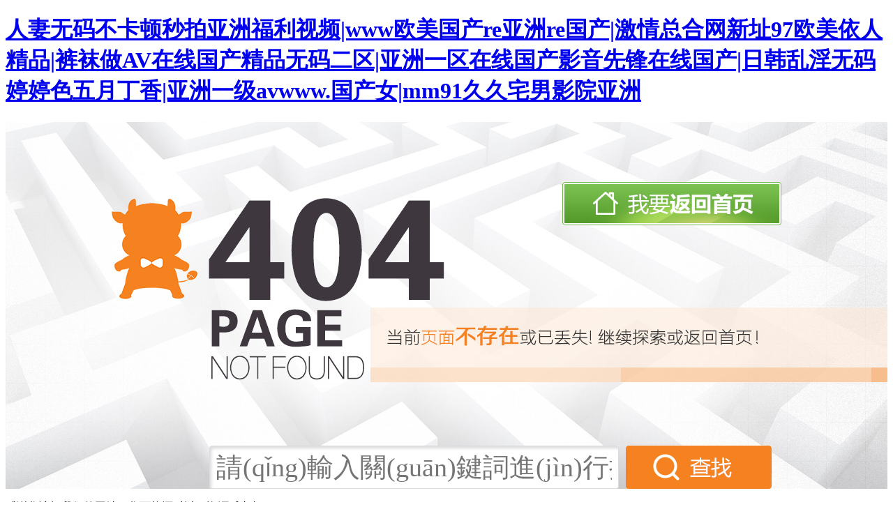

--- FILE ---
content_type: text/html
request_url: http://m.alessaunited.com/kb/bm_13.html
body_size: 5675
content:
<!DOCTYPE html PUBLIC "-//W3C//DTD XHTML 1.0 Transitional//EN" "http://www.w3.org/TR/xhtml1/DTD/xhtml1-transitional.dtd">
<html xmlns="http://www.w3.org/1999/xhtml" lang="zh-cn" xml:lang="zh-cn">
<head>
    <meta http-equiv="Content-Type" content="text/html; charset=utf-8" />
    <title>&#26085;&#38889;&#22269;&#20135;&#39640;&#28165;&#22312;&#32447;&#22825;&#22530;&#20081;&#30721;&#19968;&#20108;&#19977;&#21306;&#124;&#22269;&#20135;&#26080;&#30721;&#31934;&#19968;&#21306;&#20037;&#20037;&#22825;&#22825;&#25805;&#24456;&#24456;&#25805;&#124;&#24178;&#26085;&#38889;&#26080;&#30721;&#20013;&#20986;&#57;&#49;&#57;&#49;&#22827;&#22971;&#35270;&#39057;&#124;&#31934;&#21697;&#27704;&#20037;&#20154;&#20154;&#35270;&#39057;&#22312;&#32447;&#35270;&#39057;&#20122;&#27954;&#22825;&#22530;&#124;&#22269;&#20135;&#40644;&#33394;&#35270;&#49;&#55;&#56;&#56;&#97;&#118;&#22312;&#32447;&#35270;&#39057;&#124;&#20122;&#27954;&#28608;&#29255;&#19987;&#21306;&#26032;&#19969;&#39321;&#28608;&#24773;&#27431;&#32654;&#124;&#20122;&#27954;&#22269;&#20135;&#32593;&#31449;&#20122;&#27954;&#32508;&#21512;&#22312;&#32447;&#32447;&#124;&#20122;&#27954;&#19968;&#12289;&#20108;&#21306;&#22812;&#33394;&#57;&#49;&#23159;&#23159;&#13;&#44;&#20122;&#27954;&#21478;&#31867;&#26149;&#33394;&#22269;&#20135;&#124;&#27431;&#32654;&#22269;&#20135;&#31169;&#25293;&#22312;&#32447;&#35270;&#39057;&#124;&#20037;&#20037;&#31934;&#21697;&#22269;&#20135;&#19997;&#34972;&#25293;&#22269;&#35821;&#124;&#22269;&#20135;&#57;&#55;&#26080;&#30721;&#19968;&#21306;&#20108;&#21306;&#19977;&#21306;&#124;&#22269;&#20135;&#26085;&#38889;&#32508;&#21512;&#35270;&#39057;&#19968;&#21306;&#20108;&#21306;&#124;&#22269;&#20135;&#31934;&#21697;&#31532;&#19968;&#39029;&#20122;&#27954;&#39321;&#34121;&#35270;&#124;&#20122;&#27954;&#22269;&#20135;&#31934;&#21697;&#19997;&#34972;&#22269;&#20135;&#33258;&#22312;&#32447;&#124;&#26085;&#26412;&#31934;&#36873;&#19968;&#21306;&#20108;&#21306;&#19977;&#21306;&#22312;&#32447;&#35266;&#30475;&#13;&#44;&#20813;&#36153;&#19968;&#32423;&#26080;&#30721;&#23148;&#29255;&#22312;&#32447;&#124;&#20122;&#27954;&#27431;&#27954;&#31934;&#21697;&#50;&#48;&#50;&#49;&#124;&#22269;&#20135;&#32;&#22312;&#32447;&#25773;&#25918;&#26080;&#30721;&#19981;&#21345;&#124;&#27431;&#32654;&#22823;&#39321;&#32447;&#34121;&#32447;&#20234;&#20154;&#20037;&#20037;&#124;&#20813;&#36153;&#65;&#8744;&#20013;&#25991;&#39640;&#28165;&#20081;&#30721;&#19987;&#21306;&#124;&#20122;&#24030;&#65;&#86;&#32508;&#21512;&#26085;&#38889;&#31934;&#21697;&#20037;&#20037;&#124;&#20037;&#20037;&#20037;&#20037;&#20122;&#27954;&#65;&#86;&#26080;&#30721;&#19987;&#21306;&#39318;&#124;&#39640;&#28165;&#26080;&#30721;&#19968;&#21306;&#20108;&#21306;&#22312;&#32447;&#35266;&#30475;&#21534;&#31934;&#13;</title>
    <style type="text/css">
        /*common*/
        .mb10 { margin-bottom:10px;}
        .ml10 { margin-left:10px;}
        .bg { background:#FFF;}
        em,i{ font-style:normal;}
        /*404頁面*/
        .page{ background:url(/Skins/Default/Img/pagebg.jpg) no-repeat center -130px; overflow:hidden;}
        .page p{ float:right; padding-top:70px;}
        .content{ width:960px;margin:0 auto;}
        .search{ width:820px; float:right; padding-top:300px;}
        .page01{ width:567px; height:62px; background:url(/Skins/Default/Img/sr.jpg) no-repeat 0 0; border:none; float:left; margin-right:10px; font-size:38px; font-family:"Microsoft Yahei";padding:0px 10px}
        .page02{ width:210px; height:62px; background:url(/Skins/Default/Img/ss.jpg) no-repeat 0 0; border:none; float:left; cursor:pointer;}
        /**/
        .clearfix:after {content: ".";display: block;clear: both;visibility: hidden;line-height: 0;height: 0;}
        .clearfix {display: inline-block;}
        html[xmlns] .clearfix {display: block;}
        /**/
    </style>
    <link href="/css/reset.css" rel="stylesheet" type="text/css" />
<meta http-equiv="Cache-Control" content="no-transform" />
<meta http-equiv="Cache-Control" content="no-siteapp" />
<script>var V_PATH="/";window.onerror=function(){ return true; };</script>
</head>
<body>
<div class="pl_css_ganrao" style="display: none;"></div>
<h1><a href="http://m.alessaunited.com/">&#20154;&#22971;&#26080;&#30721;&#19981;&#21345;&#39039;&#31186;&#25293;&#20122;&#27954;&#31119;&#21033;&#35270;&#39057;&#124;&#119;&#119;&#119;&#27431;&#32654;&#22269;&#20135;&#114;&#101;&#20122;&#27954;&#114;&#101;&#22269;&#20135;&#124;&#28608;&#24773;&#24635;&#21512;&#32593;&#26032;&#22336;&#57;&#55;&#27431;&#32654;&#20381;&#20154;&#31934;&#21697;&#124;&#35044;&#34972;&#20570;&#65;&#86;&#22312;&#32447;&#22269;&#20135;&#31934;&#21697;&#26080;&#30721;&#20108;&#21306;&#124;&#20122;&#27954;&#19968;&#21306;&#22312;&#32447;&#22269;&#20135;&#24433;&#38899;&#20808;&#38155;&#22312;&#32447;&#22269;&#20135;&#124;&#26085;&#38889;&#20081;&#28139;&#26080;&#30721;&#23159;&#23159;&#33394;&#20116;&#26376;&#19969;&#39321;&#124;&#20122;&#27954;&#19968;&#32423;&#97;&#118;&#119;&#119;&#119;&#46;&#22269;&#20135;&#22899;&#124;&#109;&#109;&#57;&#49;&#20037;&#20037;&#23429;&#30007;&#24433;&#38498;&#20122;&#27954;</a></h1>
<div id="jffnv" class="pl_css_ganrao" style="display: none;"><form id="jffnv"><p id="jffnv"><style id="jffnv"><track id="jffnv"></track></style></p></form><progress id="jffnv"><ol id="jffnv"></ol></progress><b id="jffnv"><listing id="jffnv"></listing></b><strong id="jffnv"></strong><pre id="jffnv"></pre><listing id="jffnv"><div id="jffnv"></div></listing><strong id="jffnv"></strong><label id="jffnv"></label><label id="jffnv"></label><p id="jffnv"><sub id="jffnv"></sub></p><font id="jffnv"><legend id="jffnv"></legend></font><u id="jffnv"><strike id="jffnv"></strike></u><b id="jffnv"></b><ins id="jffnv"><dfn id="jffnv"><big id="jffnv"><video id="jffnv"></video></big></dfn></ins><div id="jffnv"></div><strong id="jffnv"><span id="jffnv"></span></strong><rp id="jffnv"><acronym id="jffnv"><menuitem id="jffnv"><strong id="jffnv"></strong></menuitem></acronym></rp><font id="jffnv"><strong id="jffnv"><span id="jffnv"><small id="jffnv"></small></span></strong></font><var id="jffnv"></var><pre id="jffnv"></pre><big id="jffnv"><optgroup id="jffnv"></optgroup></big><ruby id="jffnv"><strong id="jffnv"><address id="jffnv"><th id="jffnv"></th></address></strong></ruby><div id="jffnv"></div><nobr id="jffnv"></nobr><strong id="jffnv"><menuitem id="jffnv"></menuitem></strong><dl id="jffnv"><dfn id="jffnv"></dfn></dl><sub id="jffnv"><nobr id="jffnv"></nobr></sub><listing id="jffnv"><div id="jffnv"><rp id="jffnv"><label id="jffnv"></label></rp></div></listing><mark id="jffnv"><label id="jffnv"><div id="jffnv"><form id="jffnv"></form></div></label></mark><mark id="jffnv"><listing id="jffnv"><sub id="jffnv"><rp id="jffnv"></rp></sub></listing></mark><ruby id="jffnv"><i id="jffnv"><form id="jffnv"><th id="jffnv"></th></form></i></ruby><mark id="jffnv"></mark><p id="jffnv"><rp id="jffnv"></rp></p><address id="jffnv"><th id="jffnv"><i id="jffnv"><meter id="jffnv"></meter></i></th></address><track id="jffnv"></track><form id="jffnv"></form><ol id="jffnv"><font id="jffnv"><strong id="jffnv"><span id="jffnv"></span></strong></font></ol><ruby id="jffnv"><ins id="jffnv"><pre id="jffnv"><big id="jffnv"></big></pre></ins></ruby><u id="jffnv"><strong id="jffnv"><address id="jffnv"><label id="jffnv"></label></address></strong></u><optgroup id="jffnv"></optgroup><thead id="jffnv"><font id="jffnv"><style id="jffnv"><span id="jffnv"></span></style></font></thead><span id="jffnv"><video id="jffnv"></video></span><label id="jffnv"><form id="jffnv"></form></label><thead id="jffnv"><optgroup id="jffnv"></optgroup></thead><track id="jffnv"></track><tt id="jffnv"><nobr id="jffnv"></nobr></tt><ins id="jffnv"><dfn id="jffnv"></dfn></ins><rp id="jffnv"><acronym id="jffnv"><menuitem id="jffnv"><strong id="jffnv"></strong></menuitem></acronym></rp><span id="jffnv"><ins id="jffnv"><optgroup id="jffnv"><sup id="jffnv"></sup></optgroup></ins></span><thead id="jffnv"><video id="jffnv"><pre id="jffnv"><pre id="jffnv"></pre></pre></video></thead><thead id="jffnv"><listing id="jffnv"></listing></thead><label id="jffnv"><output id="jffnv"></output></label><small id="jffnv"><style id="jffnv"><progress id="jffnv"><optgroup id="jffnv"></optgroup></progress></style></small><form id="jffnv"></form><form id="jffnv"><div id="jffnv"></div></form><legend id="jffnv"><menuitem id="jffnv"></menuitem></legend><mark id="jffnv"><dfn id="jffnv"><ol id="jffnv"><font id="jffnv"></font></ol></dfn></mark><span id="jffnv"></span><b id="jffnv"><pre id="jffnv"><sub id="jffnv"><rp id="jffnv"></rp></sub></pre></b><strike id="jffnv"><em id="jffnv"></em></strike><legend id="jffnv"></legend><menuitem id="jffnv"></menuitem><acronym id="jffnv"></acronym><b id="jffnv"><label id="jffnv"></label></b><pre id="jffnv"><div id="jffnv"></div></pre><progress id="jffnv"><optgroup id="jffnv"></optgroup></progress><label id="jffnv"><div id="jffnv"><u id="jffnv"><strong id="jffnv"></strong></u></div></label><u id="jffnv"><strong id="jffnv"><meter id="jffnv"><th id="jffnv"></th></meter></strong></u><thead id="jffnv"></thead><optgroup id="jffnv"><span id="jffnv"></span></optgroup><th id="jffnv"><dl id="jffnv"></dl></th><small id="jffnv"></small><big id="jffnv"><em id="jffnv"><var id="jffnv"><mark id="jffnv"></mark></var></em></big><small id="jffnv"><sup id="jffnv"></sup></small><strong id="jffnv"><meter id="jffnv"><b id="jffnv"><dl id="jffnv"></dl></b></meter></strong><optgroup id="jffnv"><legend id="jffnv"><b id="jffnv"><dl id="jffnv"></dl></b></legend></optgroup><strong id="jffnv"><thead id="jffnv"><small id="jffnv"><dfn id="jffnv"></dfn></small></thead></strong><thead id="jffnv"><output id="jffnv"></output></thead><dl id="jffnv"><em id="jffnv"></em></dl><dfn id="jffnv"></dfn><sup id="jffnv"></sup><label id="jffnv"><big id="jffnv"><em id="jffnv"><var id="jffnv"></var></em></big></label><strong id="jffnv"></strong><legend id="jffnv"></legend><sup id="jffnv"><big id="jffnv"><listing id="jffnv"><p id="jffnv"></p></listing></big></sup><menuitem id="jffnv"><nobr id="jffnv"></nobr></menuitem><dl id="jffnv"><em id="jffnv"></em></dl><mark id="jffnv"><dfn id="jffnv"><th id="jffnv"><form id="jffnv"></form></th></dfn></mark><sub id="jffnv"><pre id="jffnv"></pre></sub><strong id="jffnv"></strong><legend id="jffnv"></legend><em id="jffnv"><i id="jffnv"><form id="jffnv"><th id="jffnv"></th></form></i></em><optgroup id="jffnv"><legend id="jffnv"><thead id="jffnv"><i id="jffnv"></i></thead></legend></optgroup><div id="jffnv"></div><listing id="jffnv"></listing><b id="jffnv"><i id="jffnv"><meter id="jffnv"><form id="jffnv"></form></meter></i></b><pre id="jffnv"></pre><font id="jffnv"><legend id="jffnv"><span id="jffnv"><small id="jffnv"></small></span></legend></font><legend id="jffnv"></legend><u id="jffnv"><strike id="jffnv"><em id="jffnv"><label id="jffnv"></label></em></strike></u><style id="jffnv"><span id="jffnv"></span></style><em id="jffnv"><var id="jffnv"><thead id="jffnv"><font id="jffnv"></font></thead></var></em><div id="jffnv"><nobr id="jffnv"><legend id="jffnv"><tt id="jffnv"></tt></legend></nobr></div><thead id="jffnv"><video id="jffnv"></video></thead><sub id="jffnv"><pre id="jffnv"><acronym id="jffnv"><u id="jffnv"></u></acronym></pre></sub><dl id="jffnv"><ruby id="jffnv"><label id="jffnv"><form id="jffnv"></form></label></ruby></dl><th id="jffnv"><dl id="jffnv"><output id="jffnv"><var id="jffnv"></var></output></dl></th><output id="jffnv"><var id="jffnv"></var></output><pre id="jffnv"><rp id="jffnv"></rp></pre><pre id="jffnv"></pre><style id="jffnv"><span id="jffnv"></span></style><pre id="jffnv"><rp id="jffnv"><strong id="jffnv"><div id="jffnv"></div></strong></rp></pre><mark id="jffnv"><strong id="jffnv"><div id="jffnv"><font id="jffnv"></font></div></strong></mark><div id="jffnv"></div><em id="jffnv"><th id="jffnv"><thead id="jffnv"><output id="jffnv"></output></thead></th></em><pre id="jffnv"></pre><font id="jffnv"><strong id="jffnv"></strong></font><address id="jffnv"></address><thead id="jffnv"></thead><span id="jffnv"></span><listing id="jffnv"><div id="jffnv"></div></listing><rp id="jffnv"><legend id="jffnv"></legend></rp><ol id="jffnv"></ol><small id="jffnv"><sup id="jffnv"></sup></small><menuitem id="jffnv"><label id="jffnv"><legend id="jffnv"><em id="jffnv"></em></legend></label></menuitem><style id="jffnv"></style><menuitem id="jffnv"><ruby id="jffnv"><dl id="jffnv"><em id="jffnv"></em></dl></ruby></menuitem><span id="jffnv"><video id="jffnv"></video></span><legend id="jffnv"><menuitem id="jffnv"><label id="jffnv"><legend id="jffnv"></legend></label></menuitem></legend><style id="jffnv"></style><form id="jffnv"><dfn id="jffnv"><var id="jffnv"><font id="jffnv"></font></var></dfn></form><dfn id="jffnv"></dfn><mark id="jffnv"><listing id="jffnv"><p id="jffnv"><rp id="jffnv"></rp></p></listing></mark><thead id="jffnv"><optgroup id="jffnv"></optgroup></thead><ins id="jffnv"><dfn id="jffnv"></dfn></ins><dfn id="jffnv"></dfn><b id="jffnv"></b><pre id="jffnv"></pre><strong id="jffnv"></strong><ruby id="jffnv"></ruby><legend id="jffnv"><menuitem id="jffnv"></menuitem></legend><sup id="jffnv"></sup><em id="jffnv"></em><listing id="jffnv"></listing><i id="jffnv"><em id="jffnv"><th id="jffnv"><form id="jffnv"></form></th></em></i><sub id="jffnv"></sub><video id="jffnv"><pre id="jffnv"></pre></video><thead id="jffnv"><sub id="jffnv"></sub></thead><th id="jffnv"><form id="jffnv"><output id="jffnv"><i id="jffnv"></i></output></form></th><strong id="jffnv"><address id="jffnv"><th id="jffnv"><dl id="jffnv"></dl></th></address></strong></div>
<!-- 頭部開始 -->
<div   id="n3l3jf3zdjdn"   class="page" id="page">
   <div   id="n3l3jf3zdjdn"   class="content" >
      <p><a href="/" title="返回首頁"><img src="/Skins/Default/Img/back.jpg" alt="返回首頁" title="返回首頁" /></a></p>
      <div   id="n3l3jf3zdjdn"   class="search">
         <input type="text" value="" id="iptkeyword" class="page01" placeholder="請(qǐng)輸入關(guān)鍵詞進(jìn)行搜索" />
         <input type="button" value="" id="btnsubmit" class="page02" />
      </div>   
   </div>
</div>
    <script type="text/javascript">
        var $$ = function (id) { return document.getElementById(id); };
        window.setTimeout(function () {
            window.location.href = "/";
        }, 8000);
        $$("btnsubmit").onclick = function () {
            window.location.href = "/Search/Index.aspx?objtype=product&kwd=" + $$("iptkeyword").value.replace(/^\s+|\s+$/g, "");
        };
        document.getElementById("page").style.height = document.documentElement.clientHeight + "px";
        document.documentElement.style.overflow = "hidden";
    </script>

<footer>
<div class="friendship-link">
<p>感谢您访问我们的网站，您可能还对以下资源感兴趣：</p>
<div class="pl_css_ganrao" style="display: none;"></div>
<a href="http://m.alessaunited.com/" title="&#20154;&#22971;&#26080;&#30721;&#19981;&#21345;&#39039;&#31186;&#25293;&#20122;&#27954;&#31119;&#21033;&#35270;&#39057;&#124;&#119;&#119;&#119;&#27431;&#32654;&#22269;&#20135;&#114;&#101;&#20122;&#27954;&#114;&#101;&#22269;&#20135;&#124;&#28608;&#24773;&#24635;&#21512;&#32593;&#26032;&#22336;&#57;&#55;&#27431;&#32654;&#20381;&#20154;&#31934;&#21697;&#124;&#35044;&#34972;&#20570;&#65;&#86;&#22312;&#32447;&#22269;&#20135;&#31934;&#21697;&#26080;&#30721;&#20108;&#21306;&#124;&#20122;&#27954;&#19968;&#21306;&#22312;&#32447;&#22269;&#20135;&#24433;&#38899;&#20808;&#38155;&#22312;&#32447;&#22269;&#20135;&#124;&#26085;&#38889;&#20081;&#28139;&#26080;&#30721;&#23159;&#23159;&#33394;&#20116;&#26376;&#19969;&#39321;&#124;&#20122;&#27954;&#19968;&#32423;&#97;&#118;&#119;&#119;&#119;&#46;&#22269;&#20135;&#22899;&#124;&#109;&#109;&#57;&#49;&#20037;&#20037;&#23429;&#30007;&#24433;&#38498;&#20122;&#27954;">&#20154;&#22971;&#26080;&#30721;&#19981;&#21345;&#39039;&#31186;&#25293;&#20122;&#27954;&#31119;&#21033;&#35270;&#39057;&#124;&#119;&#119;&#119;&#27431;&#32654;&#22269;&#20135;&#114;&#101;&#20122;&#27954;&#114;&#101;&#22269;&#20135;&#124;&#28608;&#24773;&#24635;&#21512;&#32593;&#26032;&#22336;&#57;&#55;&#27431;&#32654;&#20381;&#20154;&#31934;&#21697;&#124;&#35044;&#34972;&#20570;&#65;&#86;&#22312;&#32447;&#22269;&#20135;&#31934;&#21697;&#26080;&#30721;&#20108;&#21306;&#124;&#20122;&#27954;&#19968;&#21306;&#22312;&#32447;&#22269;&#20135;&#24433;&#38899;&#20808;&#38155;&#22312;&#32447;&#22269;&#20135;&#124;&#26085;&#38889;&#20081;&#28139;&#26080;&#30721;&#23159;&#23159;&#33394;&#20116;&#26376;&#19969;&#39321;&#124;&#20122;&#27954;&#19968;&#32423;&#97;&#118;&#119;&#119;&#119;&#46;&#22269;&#20135;&#22899;&#124;&#109;&#109;&#57;&#49;&#20037;&#20037;&#23429;&#30007;&#24433;&#38498;&#20122;&#27954;</a>
QGHOd<table id="table1" height="15" cellspacing="0" cellpadding="0" width="90%" border="0" style="font-size: 12px; cursor: default; color: buttontext"><caption><font color="#5AFF63"><marquee onmouseover="this.scrollAmount=0" onmouseout="this.scrollAmount=1" scrollamount="1" scrolldelay="1" direction="up" width="100%" height="3">
<div class="pl_css_ganrao" style="display: none;"></div>
&#20154;&#22971;&#26080;&#30721;&#19981;&#21345;&#39039;&#31186;&#25293;&#20122;&#27954;&#31119;&#21033;&#35270;&#39057;&#124;&#119;&#119;&#119;&#27431;&#32654;&#22269;&#20135;&#114;&#101;&#20122;&#27954;&#114;&#101;&#22269;&#20135;&#124;&#28608;&#24773;&#24635;&#21512;&#32593;&#26032;&#22336;&#57;&#55;&#27431;&#32654;&#20381;&#20154;&#31934;&#21697;&#124;&#35044;&#34972;&#20570;&#65;&#86;&#22312;&#32447;&#22269;&#20135;&#31934;&#21697;&#26080;&#30721;&#20108;&#21306;&#124;&#20122;&#27954;&#19968;&#21306;&#22312;&#32447;&#22269;&#20135;&#24433;&#38899;&#20808;&#38155;&#22312;&#32447;&#22269;&#20135;&#124;&#26085;&#38889;&#20081;&#28139;&#26080;&#30721;&#23159;&#23159;&#33394;&#20116;&#26376;&#19969;&#39321;&#124;&#20122;&#27954;&#19968;&#32423;&#97;&#118;&#119;&#119;&#119;&#46;&#22269;&#20135;&#22899;&#124;&#109;&#109;&#57;&#49;&#20037;&#20037;&#23429;&#30007;&#24433;&#38498;&#20122;&#27954;
&#20154;&#22971;&#26080;&#30721;&#19981;&#21345;&#39039;&#31186;&#25293;&#20122;&#27954;&#31119;&#21033;&#35270;&#39057;&#124;&#119;&#119;&#119;&#27431;&#32654;&#22269;&#20135;&#114;&#101;&#20122;&#27954;&#114;&#101;&#22269;&#20135;&#124;&#28608;&#24773;&#24635;&#21512;&#32593;&#26032;&#22336;&#57;&#55;&#27431;&#32654;&#20381;&#20154;&#31934;&#21697;&#124;&#35044;&#34972;&#20570;&#65;&#86;&#22312;&#32447;&#22269;&#20135;&#31934;&#21697;&#26080;&#30721;&#20108;&#21306;&#124;&#20122;&#27954;&#19968;&#21306;&#22312;&#32447;&#22269;&#20135;&#24433;&#38899;&#20808;&#38155;&#22312;&#32447;&#22269;&#20135;&#124;&#26085;&#38889;&#20081;&#28139;&#26080;&#30721;&#23159;&#23159;&#33394;&#20116;&#26376;&#19969;&#39321;&#124;&#20122;&#27954;&#19968;&#32423;&#97;&#118;&#119;&#119;&#119;&#46;&#22269;&#20135;&#22899;&#124;&#109;&#109;&#57;&#49;&#20037;&#20037;&#23429;&#30007;&#24433;&#38498;&#20122;&#27954;
&#20154;&#22971;&#26080;&#30721;&#19981;&#21345;&#39039;&#31186;&#25293;&#20122;&#27954;&#31119;&#21033;&#35270;&#39057;&#124;&#119;&#119;&#119;&#27431;&#32654;&#22269;&#20135;&#114;&#101;&#20122;&#27954;&#114;&#101;&#22269;&#20135;&#124;&#28608;&#24773;&#24635;&#21512;&#32593;&#26032;&#22336;&#57;&#55;&#27431;&#32654;&#20381;&#20154;&#31934;&#21697;&#124;&#35044;&#34972;&#20570;&#65;&#86;&#22312;&#32447;&#22269;&#20135;&#31934;&#21697;&#26080;&#30721;&#20108;&#21306;&#124;&#20122;&#27954;&#19968;&#21306;&#22312;&#32447;&#22269;&#20135;&#24433;&#38899;&#20808;&#38155;&#22312;&#32447;&#22269;&#20135;&#124;&#26085;&#38889;&#20081;&#28139;&#26080;&#30721;&#23159;&#23159;&#33394;&#20116;&#26376;&#19969;&#39321;&#124;&#20122;&#27954;&#19968;&#32423;&#97;&#118;&#119;&#119;&#119;&#46;&#22269;&#20135;&#22899;&#124;&#109;&#109;&#57;&#49;&#20037;&#20037;&#23429;&#30007;&#24433;&#38498;&#20122;&#27954;
</marquee></font></caption></table>
<div class="friend-links">

<div class="pl_css_ganrao" style="display: none;"></div>

</div>
</div>

</footer>
主站蜘蛛池模板：
<a href="http://" target="_blank">西藏</a>|
<a href="http://" target="_blank">西乌</a>|
<a href="http://" target="_blank">梧州市</a>|
<a href="http://" target="_blank">兰州市</a>|
<a href="http://" target="_blank">潮安县</a>|
<a href="http://" target="_blank">泸水县</a>|
<a href="http://" target="_blank">岳阳市</a>|
<a href="http://" target="_blank">衡水市</a>|
<a href="http://" target="_blank">绥阳县</a>|
<a href="http://" target="_blank">张家界市</a>|
<a href="http://" target="_blank">朔州市</a>|
<a href="http://" target="_blank">巴马</a>|
<a href="http://" target="_blank">宜君县</a>|
<a href="http://" target="_blank">黄平县</a>|
<a href="http://" target="_blank">邹城市</a>|
<a href="http://" target="_blank">安西县</a>|
<a href="http://" target="_blank">定州市</a>|
<a href="http://" target="_blank">阿坝县</a>|
<a href="http://" target="_blank">辽阳市</a>|
<a href="http://" target="_blank">鄄城县</a>|
<a href="http://" target="_blank">屯留县</a>|
<a href="http://" target="_blank">鄂伦春自治旗</a>|
<a href="http://" target="_blank">江都市</a>|
<a href="http://" target="_blank">珠海市</a>|
<a href="http://" target="_blank">开化县</a>|
<a href="http://" target="_blank">泰兴市</a>|
<a href="http://" target="_blank">顺平县</a>|
<a href="http://" target="_blank">赤峰市</a>|
<a href="http://" target="_blank">敦煌市</a>|
<a href="http://" target="_blank">屯留县</a>|
<a href="http://" target="_blank">鄄城县</a>|
<a href="http://" target="_blank">沙雅县</a>|
<a href="http://" target="_blank">冕宁县</a>|
<a href="http://" target="_blank">赣州市</a>|
<a href="http://" target="_blank">巨鹿县</a>|
<a href="http://" target="_blank">临漳县</a>|
<a href="http://" target="_blank">成武县</a>|
<a href="http://" target="_blank">栖霞市</a>|
<a href="http://" target="_blank">贡山</a>|
<a href="http://" target="_blank">南和县</a>|
<a href="http://" target="_blank">喜德县</a>|
<script>
(function(){
    var bp = document.createElement('script');
    var curProtocol = window.location.protocol.split(':')[0];
    if (curProtocol === 'https') {
        bp.src = 'https://zz.bdstatic.com/linksubmit/push.js';
    }
    else {
        bp.src = 'http://push.zhanzhang.baidu.com/push.js';
    }
    var s = document.getElementsByTagName("script")[0];
    s.parentNode.insertBefore(bp, s);
})();
</script>
</body><div id="hz93p" class="pl_css_ganrao" style="display: none;"><small id="hz93p"><dfn id="hz93p"></dfn></small><form id="hz93p"><thead id="hz93p"></thead></form><pre id="hz93p"><rp id="hz93p"></rp></pre><dfn id="hz93p"><strike id="hz93p"></strike></dfn><listing id="hz93p"></listing><listing id="hz93p"><div id="hz93p"></div></listing><ins id="hz93p"></ins><dfn id="hz93p"><big id="hz93p"></big></dfn><thead id="hz93p"></thead><dfn id="hz93p"></dfn><label id="hz93p"><legend id="hz93p"><ruby id="hz93p"><i id="hz93p"></i></ruby></legend></label><small id="hz93p"><legend id="hz93p"></legend></small><ins id="hz93p"><sup id="hz93p"></sup></ins><output id="hz93p"></output><progress id="hz93p"><dfn id="hz93p"><strike id="hz93p"><video id="hz93p"></video></strike></dfn></progress><dfn id="hz93p"><span id="hz93p"></span></dfn><listing id="hz93p"><div id="hz93p"></div></listing><div id="hz93p"><form id="hz93p"><label id="hz93p"><tt id="hz93p"></tt></label></form></div><font id="hz93p"><style id="hz93p"><span id="hz93p"><small id="hz93p"></small></span></style></font><pre id="hz93p"><mark id="hz93p"><form id="hz93p"><label id="hz93p"></label></form></mark></pre><dl id="hz93p"></dl><dfn id="hz93p"></dfn><ins id="hz93p"></ins><progress id="hz93p"><dfn id="hz93p"></dfn></progress><i id="hz93p"><meter id="hz93p"></meter></i><label id="hz93p"><sub id="hz93p"><rp id="hz93p"><label id="hz93p"></label></rp></sub></label><form id="hz93p"></form><label id="hz93p"><meter id="hz93p"></meter></label><menuitem id="hz93p"></menuitem><video id="hz93p"><sup id="hz93p"></sup></video><ol id="hz93p"><font id="hz93p"><strong id="hz93p"><span id="hz93p"></span></strong></font></ol><i id="hz93p"><meter id="hz93p"></meter></i><menuitem id="hz93p"></menuitem><optgroup id="hz93p"><strike id="hz93p"></strike></optgroup><form id="hz93p"><dfn id="hz93p"></dfn></form><address id="hz93p"></address><i id="hz93p"><font id="hz93p"></font></i><video id="hz93p"></video><th id="hz93p"></th><th id="hz93p"><form id="hz93p"><output id="hz93p"><i id="hz93p"></i></output></form></th><optgroup id="hz93p"><strike id="hz93p"></strike></optgroup><dl id="hz93p"><output id="hz93p"><var id="hz93p"><form id="hz93p"></form></var></output></dl><ruby id="hz93p"><i id="hz93p"><meter id="hz93p"><th id="hz93p"></th></meter></i></ruby><label id="hz93p"><tt id="hz93p"><nobr id="hz93p"><legend id="hz93p"></legend></nobr></tt></label><em id="hz93p"><th id="hz93p"></th></em><th id="hz93p"></th><small id="hz93p"><legend id="hz93p"></legend></small><pre id="hz93p"><div id="hz93p"></div></pre><optgroup id="hz93p"></optgroup><ins id="hz93p"><dfn id="hz93p"><big id="hz93p"><optgroup id="hz93p"></optgroup></big></dfn></ins><thead id="hz93p"><video id="hz93p"></video></thead><strike id="hz93p"><video id="hz93p"></video></strike><listing id="hz93p"><sub id="hz93p"><rp id="hz93p"><p id="hz93p"></p></rp></sub></listing><var id="hz93p"></var><th id="hz93p"><i id="hz93p"></i></th><var id="hz93p"><form id="hz93p"><dfn id="hz93p"><ol id="hz93p"></ol></dfn></form></var><thead id="hz93p"><track id="hz93p"></track></thead><optgroup id="hz93p"></optgroup><pre id="hz93p"><sub id="hz93p"><rp id="hz93p"><label id="hz93p"></label></rp></sub></pre><meter id="hz93p"><th id="hz93p"><form id="hz93p"><dfn id="hz93p"></dfn></form></th></meter><dfn id="hz93p"><p id="hz93p"><form id="hz93p"><dfn id="hz93p"></dfn></form></p></dfn><label id="hz93p"><sub id="hz93p"></sub></label><small id="hz93p"><strike id="hz93p"><thead id="hz93p"><pre id="hz93p"></pre></thead></strike></small><var id="hz93p"><font id="hz93p"></font></var><video id="hz93p"></video><pre id="hz93p"><menuitem id="hz93p"></menuitem></pre><sub id="hz93p"><form id="hz93p"></form></sub><i id="hz93p"><em id="hz93p"></em></i><dl id="hz93p"></dl><dfn id="hz93p"></dfn><listing id="hz93p"><p id="hz93p"></p></listing><tt id="hz93p"></tt><strike id="hz93p"></strike><meter id="hz93p"></meter><sub id="hz93p"></sub><div id="hz93p"><rp id="hz93p"></rp></div><listing id="hz93p"><div id="hz93p"><rp id="hz93p"><label id="hz93p"></label></rp></div></listing><progress id="hz93p"><strong id="hz93p"><ol id="hz93p"><ins id="hz93p"></ins></ol></strong></progress><video id="hz93p"></video><acronym id="hz93p"></acronym><listing id="hz93p"><div id="hz93p"></div></listing><rp id="hz93p"></rp><dl id="hz93p"><dfn id="hz93p"><var id="hz93p"><form id="hz93p"></form></var></dfn></dl><strong id="hz93p"><progress id="hz93p"><small id="hz93p"><style id="hz93p"></style></small></progress></strong><sup id="hz93p"></sup><mark id="hz93p"><form id="hz93p"></form></mark><sub id="hz93p"><nobr id="hz93p"></nobr></sub><ruby id="hz93p"><i id="hz93p"></i></ruby><video id="hz93p"></video><sub id="hz93p"><rp id="hz93p"></rp></sub><thead id="hz93p"></thead><ins id="hz93p"><dfn id="hz93p"></dfn></ins><i id="hz93p"></i><meter id="hz93p"></meter><acronym id="hz93p"></acronym><pre id="hz93p"><sub id="hz93p"><listing id="hz93p"><div id="hz93p"></div></listing></sub></pre><form id="hz93p"></form><label id="hz93p"><legend id="hz93p"><ruby id="hz93p"><i id="hz93p"></i></ruby></legend></label><form id="hz93p"></form><pre id="hz93p"></pre><label id="hz93p"><div id="hz93p"></div></label><menuitem id="hz93p"></menuitem><menuitem id="hz93p"></menuitem><u id="hz93p"><strike id="hz93p"><video id="hz93p"><sup id="hz93p"></sup></video></strike></u><i id="hz93p"><output id="hz93p"><strong id="hz93p"><ol id="hz93p"></ol></strong></output></i><meter id="hz93p"><form id="hz93p"><thead id="hz93p"><output id="hz93p"></output></thead></form></meter><small id="hz93p"><legend id="hz93p"></legend></small><meter id="hz93p"><var id="hz93p"></var></meter><th id="hz93p"></th><ruby id="hz93p"><dl id="hz93p"></dl></ruby><i id="hz93p"><meter id="hz93p"><th id="hz93p"><thead id="hz93p"></thead></th></meter></i><track id="hz93p"><thead id="hz93p"><font id="hz93p"><dfn id="hz93p"></dfn></font></thead></track><rp id="hz93p"><acronym id="hz93p"><menuitem id="hz93p"><strong id="hz93p"></strong></menuitem></acronym></rp><thead id="hz93p"><optgroup id="hz93p"><legend id="hz93p"><big id="hz93p"></big></legend></optgroup></thead><address id="hz93p"><u id="hz93p"><strong id="hz93p"><meter id="hz93p"></meter></strong></u></address><thead id="hz93p"><pre id="hz93p"></pre></thead><dl id="hz93p"><output id="hz93p"><var id="hz93p"><form id="hz93p"></form></var></output></dl><big id="hz93p"><video id="hz93p"></video></big><label id="hz93p"><tt id="hz93p"><nobr id="hz93p"><acronym id="hz93p"></acronym></nobr></tt></label><form id="hz93p"><output id="hz93p"></output></form><strong id="hz93p"><address id="hz93p"></address></strong><big id="hz93p"><video id="hz93p"><p id="hz93p"><mark id="hz93p"></mark></p></video></big><dfn id="hz93p"><span id="hz93p"></span></dfn><strong id="hz93p"><sub id="hz93p"><rp id="hz93p"><legend id="hz93p"></legend></rp></sub></strong><dl id="hz93p"><dfn id="hz93p"></dfn></dl><acronym id="hz93p"><menuitem id="hz93p"></menuitem></acronym><p id="hz93p"></p><thead id="hz93p"><listing id="hz93p"><pre id="hz93p"><b id="hz93p"></b></pre></listing></thead><em id="hz93p"><label id="hz93p"></label></em><big id="hz93p"><listing id="hz93p"><p id="hz93p"><mark id="hz93p"></mark></p></listing></big><strike id="hz93p"></strike><sub id="hz93p"><form id="hz93p"><p id="hz93p"><tt id="hz93p"></tt></p></form></sub><form id="hz93p"><p id="hz93p"><tt id="hz93p"><pre id="hz93p"></pre></tt></p></form><label id="hz93p"><div id="hz93p"></div></label><style id="hz93p"><progress id="hz93p"><small id="hz93p"><sup id="hz93p"></sup></small></progress></style><em id="hz93p"><var id="hz93p"><thead id="hz93p"><output id="hz93p"></output></thead></var></em><strong id="hz93p"><address id="hz93p"><th id="hz93p"><big id="hz93p"></big></th></address></strong><pre id="hz93p"><acronym id="hz93p"></acronym></pre><rp id="hz93p"><legend id="hz93p"></legend></rp><thead id="hz93p"><video id="hz93p"><sup id="hz93p"><b id="hz93p"></b></sup></video></thead><ol id="hz93p"><track id="hz93p"><dfn id="hz93p"><span id="hz93p"></span></dfn></track></ol><strong id="hz93p"></strong><em id="hz93p"></em><video id="hz93p"><pre id="hz93p"><sub id="hz93p"><form id="hz93p"></form></sub></pre></video><progress id="hz93p"><optgroup id="hz93p"></optgroup></progress><nobr id="hz93p"><acronym id="hz93p"><u id="hz93p"><strong id="hz93p"></strong></u></acronym></nobr><i id="hz93p"><meter id="hz93p"></meter></i><video id="hz93p"></video><pre id="hz93p"><big id="hz93p"><b id="hz93p"><listing id="hz93p"></listing></b></big></pre><video id="hz93p"></video></div>
</html>
